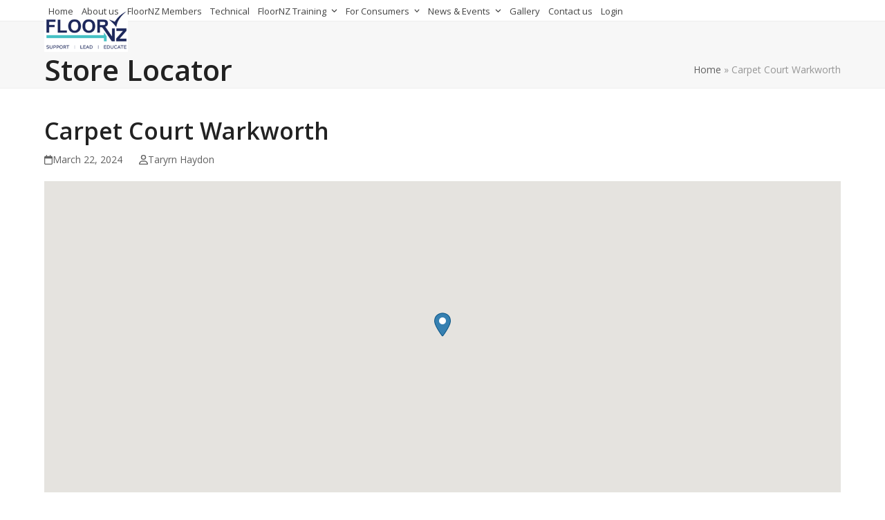

--- FILE ---
content_type: text/css
request_url: https://floornz.org.nz/wp-content/themes/floornz/style.css?ver=6.1
body_size: 87
content:
/*
Theme Name: FloorNZ
Description: FloorNZ WordPress theme.
Author: hairyLemon
Author URI: https://www.hairylemon.co.nz
Template: Total
Version: 1.1
*/

/* Parent stylesheet should be loaded from functions.php not using @import */
